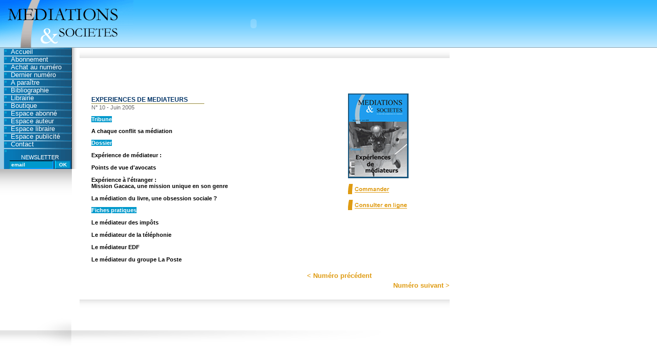

--- FILE ---
content_type: text/html
request_url: https://mediations-et-societes.org/n10.htm
body_size: 1849
content:
<!DOCTYPE HTML PUBLIC "-//W3C//DTD HTML 4.01 Transitional//EN"
"http://www.w3.org/TR/html4/loose.dtd">
<html>
<head>
<title>MEDIATIONS &amp; SOCIETES - Numero 10</title>
<META HTTP-EQUIV="Content-Language" content="fr">
<META HTTP-EQUIV="Content-Type" CONTENT="text/html; charset=iso-8859-1">
<META NAME="Author" LANG="fr" CONTENT="Mediation et Societes">
<META NAME="Description" LANG="fr" CONTENT="Mediation et Societes, la revue des experts en médiation, médiateurs, avocats, experts comptables, notaires, architectes, ...">
<META NAME="Keywords" LANG="fr" CONTENT="joly-hurard,mediation scolaire,mediation,medaition,sncf mediateur,mediations et societes, mediation et societe, mediation familiale, mediateur,centre de mediation, centres de mediation,mediateur impots, mediation france, mediation institutionnelle, bibliographie mediation, hopital mediation,mediation scolaire,magazine, revue mediation,avocat,notaire,resolution de conflits,architecte,huissier, geometre expert, experts, experts comptables, experts judiciaires">
<META NAME="Identifier-URL" CONTENT="http://www.mediations-et-societes.org">
<META NAME="Reply-to" CONTENT="webmaster@mediations-et-societes.org">
<META NAME="Owner" content="webmaster@mediations-et-societes.org">
<META NAME="Revisit-after" CONTENT="7">
<META NAME="Expires" content="never">
<META NAME="Copyright" content="Mediation et Societes">
<META NAME="Generator" CONTENT="">
<META NAME="Robots" content="index,follow">

<link href="style.css" rel="stylesheet" type="text/css">
<style type="text/css">
<!--
.Style8 {color: #DF9B12}
-->
</style>
</head>

<body>
<table width="100%"  border="0" cellspacing="0" cellpadding="0">
  <tr>
    <td width="15%"><img src="images/logo.gif" width="260" height="93" alt="Mediations et societes (M&amp;S)" /></td>
    <td width="85%" style="background-image:url(images/b3.gif);">
    <object type="application/x-shockwave-flash" data="images/1.swf" width="468" height="60">
      <param name="movie" value="images/1.swf" />
      <param name="quality" value="high" />
    </object>
    </td>
  </tr>
</table>
<table width="770"  border="0" cellspacing="0" cellpadding="0">
  <tr>
    <td width="155" valign="top"><table width="155" border="0" cellpadding="0" cellspacing="0">
      <tr>
        <td style="background-image:url(images/b1.gif);">&nbsp;&nbsp;&nbsp;&nbsp;&nbsp;&nbsp;&nbsp;<a href="index.htm">Accueil</a></td>
      </tr>
      <tr>
        <td style="background-image:url(images/b1.gif);">&nbsp;&nbsp;&nbsp;&nbsp;&nbsp;&nbsp;&nbsp;<a href="abonnement.htm">Abonnement</a></td>
      </tr>
      <tr>
        <td style="background-image:url(images/b1.gif);">&nbsp;&nbsp;&nbsp;&nbsp;&nbsp;&nbsp;&nbsp;<a href="achat.htm">Achat au num&eacute;ro </a></td>
      </tr>
      <tr>
        <td style="background-image:url(images/b1.gif);">&nbsp;&nbsp;&nbsp;&nbsp;&nbsp;&nbsp;&nbsp;<a href="nouveau.htm">Dernier num&eacute;ro </a></td>
      </tr>
      <tr>
        <td style="background-image:url(images/b1.gif);">&nbsp;&nbsp;&nbsp;&nbsp;&nbsp;&nbsp;&nbsp;<a href="a_paraitre.htm">A para&icirc;tre </a></td>
      </tr>
      <tr>
        <td style="background-image:url(images/b1.gif);">&nbsp;&nbsp;&nbsp;&nbsp;&nbsp;&nbsp;&nbsp;<a href="biblio.htm">Bibliographie</a></td>
      </tr>
      <tr>
        <td style="background-image:url(images/b1.gif);">&nbsp;&nbsp;&nbsp;&nbsp;&nbsp;&nbsp;&nbsp;<a href="librairie.htm">Librairie</a></td>
      </tr>
      <tr>
        <td style="background-image:url(images/b1.gif);">&nbsp;&nbsp;&nbsp;&nbsp;&nbsp;&nbsp;&nbsp;<a href="boutique.htm">Boutique</a></td>
      </tr>
      <tr>
        <td style="background-image:url(images/b1.gif);">&nbsp;&nbsp;&nbsp;&nbsp;&nbsp;&nbsp;&nbsp;<a href="espace_abonne.htm">Espace abonn&eacute; </a></td>
   	  </tr>
      <tr>
        <td style="background-image:url(images/b1.gif);">&nbsp;&nbsp;&nbsp;&nbsp;&nbsp;&nbsp;&nbsp;<a href="espace_auteur.htm">Espace auteur </a></td>
      </tr>
      <tr>
        <td style="background-image:url(images/b1.gif);">&nbsp;&nbsp;&nbsp;&nbsp;&nbsp;&nbsp;&nbsp;<a href="espace_libraire.htm">Espace libraire</a></td>
      </tr>
      <tr>
        <td style="background-image:url(images/b1.gif);">&nbsp;&nbsp;&nbsp;&nbsp;&nbsp;&nbsp;&nbsp;<a href="espace_pub.htm">Espace publicit&eacute;</a></td>
      </tr>
      <tr>
        <td style="background-image:url(images/b1.gif);">&nbsp;&nbsp;&nbsp;&nbsp;&nbsp;&nbsp;&nbsp;<a href="contact.htm">Contact</a></td>
      </tr>
    </table>
      <table width="155" border="0" cellspacing="0" cellpadding="0">
        <tr>
          <td height="14" style="background-image:url(images/b2.gif);" class="estilo1"><div align="center"><br>
                  <form name="form1" method="post" action="">
          NEWSLETTER<br>
          <input name="textfield" type="text" class="formularios" value="email" size="12">
          <input name="Submit" type="submit" class="formularios" value="OK">
                  </form>
                 </div></td>
        </tr>
      </table>
    <img src="images/shad.gif" width="140" height="60" alt="" /> </td>
    <td width="615" valign="top">
      <table width="721" border="0" align="center" cellpadding="0" cellspacing="0">
        <tr>
          <td><img src="images/shad3.gif" width="721" height="20" alt="" /></td>
        </tr>
      </table>      
      <table width="721" border="0" align="center" cellpadding="0" cellspacing="0">
              <tr>
                <td width="443" rowspan="4" valign="top"><p align="left">                  <span class="GRIS_GRAS_9"><br>
                </span></p>
                  <table width="90%"  border="0" align="center" cellpadding="0" cellspacing="0">
                    <tr>
                      <td height="399"> <p><span class="style2">EXPERIENCES DE MEDIATEURS </span><br>
                        <img src="images/lin.gif" width="220" height="2" alt="" /><br>
      N&deg; 10 - Juin 2005 </p>
                        <p><span class="formulaire">Tribune</span><span class="formularios"><br>
                        <br>
                        </span><span class="aucun_noir">A chaque conflit sa m&eacute;diation</span></p>
                        <p class="aucun_noir"><span class="formulaire">Dossier</span><br>
                          <br>
                          Exp&eacute;rience de m&eacute;diateur :<br>
                          <br>
                          Points de vue d'avocats<br>
                          <br>
                          Exp&eacute;rience &agrave; l'&eacute;tranger : <br>
                          Mission Gacaca, une mission unique en son genre<br>
                          <br> 
                        La m&eacute;diation du livre, une obsession sociale ?</p>
                        <p class="aucun_noir">                          <span class="formulaire">Fiches pratiques </span><br>
                          <br>
                          Le m&eacute;diateur des imp&ocirc;ts<br>
                          <br>
                          Le m&eacute;diateur de la t&eacute;l&eacute;phonie<br>

                          <br>
                          Le m&eacute;diateur EDF<br>
                          <br>
                        Le m&eacute;diateur du groupe La Poste</p></td>
                    </tr>
                  </table>
                  <p>&nbsp;</p>                </td>
                <td width="172" colspan="3" valign="top" bgcolor="#FFFFFF"><div align="left">
                  <p>&nbsp;</p>
                  <p>&nbsp;</p>
                  <p align="center">                    <br>
                    <img src="images/N10.gif" width="118" height="165" alt="Expériences de médiateurs"></p>
                  <p align="center"><a href="Cdes_abnts/N10.pdf"><img src="images/commander.gif" width="130" height="20" border="0" alt="Commander" /></a></p>
                  <p align="center"><img src="images/consulter.gif" width="130" height="20" alt="Consulter" /></p>
                  <p align="center">&nbsp;</p>
                </div></td>
              </tr>
              <tr>
                <td colspan="3" valign="top" bgcolor="#FFFFFF"><span class="GRIS_GRAS_9"><a href="n9.htm"><span class="Style8">&lt; Num&eacute;ro pr&eacute;c&eacute;dent</span></a></span></td>
              </tr>
              <tr>
                <td colspan="3" valign="top" bgcolor="#FFFFFF"><div align="right"><span class="GRIS_GRAS_9"><a href="n11-12.htm"><span class="Style8">Num&eacute;ro suivant &gt;</span></a></span></div></td>
              </tr>
              <tr>
                <td colspan="3" valign="top" bgcolor="#FFFFFF">&nbsp;</td>
              </tr>
      </table>
      <table width="721" border="0" align="center" cellpadding="0" cellspacing="0">
        <tr>
          <td><img src="images/shad4.gif" width="721" height="20" alt="" /></td>
        </tr>
      </table>
      
    </td>
  </tr>
</table>
<br>
<img src="images/bas.gif" width="770" height="60" alt="" />
</body>
</html>


--- FILE ---
content_type: text/css
request_url: https://mediations-et-societes.org/style.css
body_size: 468
content:
body {
	margin-left: 0px;
	margin-top: 0px;
	margin-right: 0px;
	margin-bottom: 0px;
}
body,td,th {
	font-family: Geneva, Arial, Helvetica, sans-serif;
	font-size: 11px;
	color: #666666;
}
a {
	font-family: Verdana, Arial, Helvetica, sans-serif;
	font-size: 13px;
	color: #FFFFFF;
}
a:link {
	text-decoration: none;
	color: #FFFFFF;
}
a:visited {
	text-decoration: none;
	color: #FFFFFF;
}
a:hover {
	text-decoration: underline;
	color: #00FFFF;
}
a:active {
	text-decoration: none;
	color: #FFCC00;
}

a.numero {
        font-family: Geneva, Arial, Helvetica, sans-serif;
        color:#003366;
        font-size: 12px;
}
a.numero:link {
	text-decoration: none;
	color: #003366;
}
a.numero:visited {
	text-decoration: none;
	color: #003366;
}
a.numero:hover {
	text-decoration: none;
	color: #336699;
}
a.numero:active {
	text-decoration: none;
	color: #003366;
}



.estilo1 {color: #FFFFFF}
.formularios {
	font-family: Arial, Helvetica, sans-serif;
	font-size: 10px;
	color: #FFFFFF;
	border-top-color: #006699;
	border-right-color: #0099FF;
	border-bottom-color: #0099FF;
	border-left-color: #00CCFF;
	background-color: #0099CC;
	font-weight: bold;
}
.formularios2 {
	font-family: Arial, Helvetica, sans-serif;
	font-size: 12px;
	color: #000000;
	background-color: #FFFFFF;
	font-weight: bold;
}
.style2 {
	font-size: 12px;
	font-weight: bold;
	color: #003366;
}
.Style4 {color: #000000}
.Style5 {color: #404040}
.GRIS {font-family: Georgia, "Times New Roman", Times, serif; font-size: 10pt; font-style: normal; line-height: normale; font-weight: normal; color: #666666}
.GRIS_GRAS_9 {font-family: Georgia, "Times New Roman", Times, serif; font-size: 9pt; font-style: normal; line-height: normale; font-weight: bold; color: #333333 }
.aucun_noir {
	font-family: Geneva, Arial, Helvetica, sans-serif;
	font-size: 11px;
	font-weight: bold;
	color: #000000;
}
.formulaire {
	font-family: Arial, Helvetica, sans-serif;
	font-size: 11px;
	color: #FFFFFF;
	border-top-color: #006699;
	border-right-color: #0099FF;
	border-bottom-color: #0099FF;
	border-left-color: #00CCFF;
	background-color: #0099CC;
	font-weight: bold;
}
.bleu {font-family: Georgia, "Times New Roman", Times, serif; font-size: 10pt; font-style: normal; font-weight: normal; color: #0066CC}
.bleu_gras {font-family: Georgia, "Times New Roman", Times, serif; font-size: 10pt; font-style: normal; font-weight: bolder; color: #0066CC }
.bleu_grasfin {font-family: Georgia, "Times New Roman", Times, serif; font-size: 10pt; font-style: normal; font-weight: bold; color: #0066CC }
.GRASNOIS12 {font-family: Georgia, "Times New Roman", Times, serif; font-size: 12pt; font-style: normal; line-height: normale; font-weight: bold; color: #333333}
.BLEU1gras {font-family: Georgia, "Times New Roman", Times, serif; font-size: 10pt; font-style: normal; line-height: normale; font-weight: bolder; color: #178BFF }
